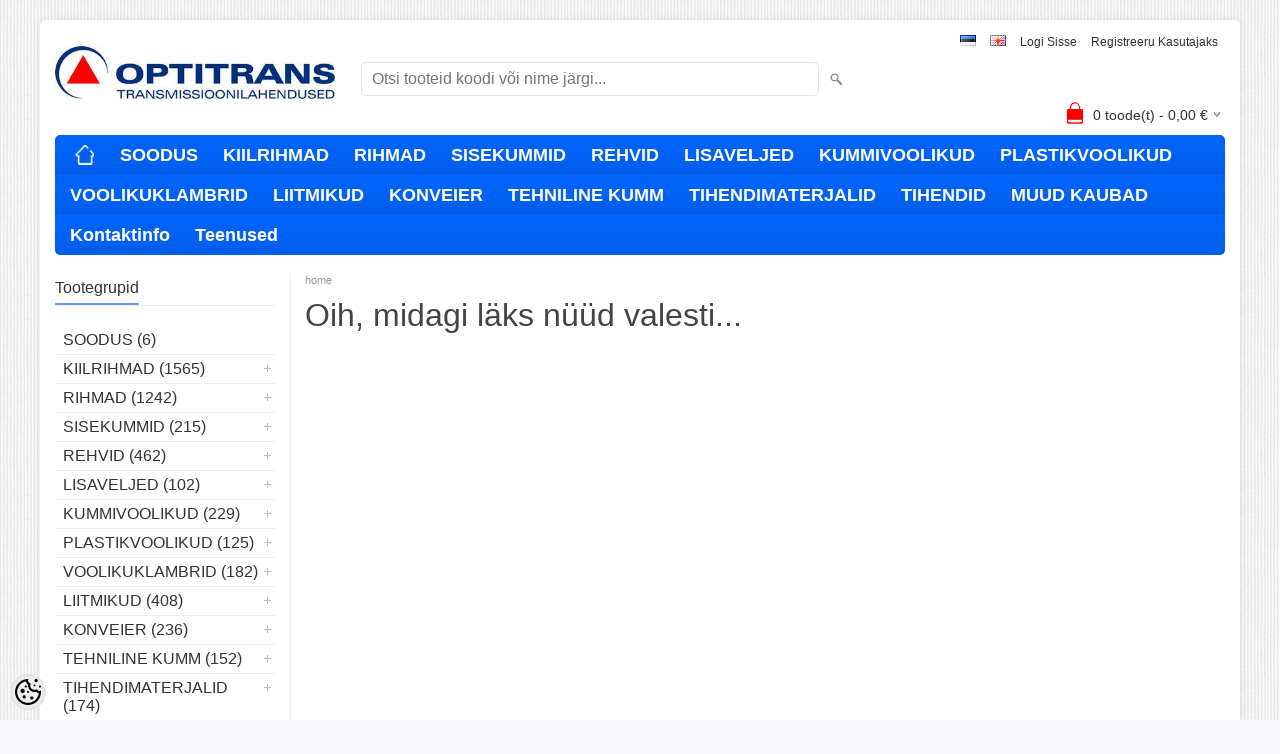

--- FILE ---
content_type: text/html; charset=UTF-8
request_url: https://tellimiskeskus.optitrans.ee/et/a/kiilrihm-a-590lw-13x560li-a22-rubena
body_size: 15385
content:
<!DOCTYPE html>
<html dir="ltr" lang="et">
<head>
<title>Optitrans tellimiskeskus</title>

<meta charset="UTF-8" />
<meta name="keywords" content="" />
<meta name="description" content="" />
<meta name="author" content="Optitrans tellimiskeskus" />
<meta name="generator" content="ShopRoller.com" />
<meta name="csrf-token" content="EsI1eDhvDWBEPHl4El6ldVWwhUTk7UveCcrFkijR" />

<meta property="og:type" content="website" />
<meta property="og:title" content="Optitrans tellimiskeskus" />
<meta property="og:image" content="https://tellimiskeskus.optitrans.ee/media/optitrans-tellimiskeskus/general/logo_450.jpg" />
<meta property="og:url" content="https://tellimiskeskus.optitrans.ee/et/a/kiilrihm-a-590lw-13x560li-a22-rubena" />
<meta property="og:site_name" content="Optitrans tellimiskeskus" />
<meta property="og:description" content="" />

<meta name="HandheldFriendly" content="True" />
<meta name="MobileOptimized" content="320" />
<meta name="viewport" content="width=device-width, initial-scale=1, minimum-scale=1, maximum-scale=1" />

<base href="https://tellimiskeskus.optitrans.ee/" />

<link href="https://tellimiskeskus.optitrans.ee/media/optitrans-tellimiskeskus/general/logo_crop.jpg" rel="icon" />

<link rel="stylesheet" href="https://tellimiskeskus.optitrans.ee/skin/bigshop/css/all-2922.css" type="text/css" media="screen" />

<script type="text/javascript" src="https://tellimiskeskus.optitrans.ee/skin/bigshop/js/all-2922.js"></script>


<style id="tk-theme-configurator-css" type="text/css">
body { background-image:url(https://ee5.shoproller.com/skin/base/backgrounds/10.png); }
body { background-color:#F8F8FA; }
#content { font-family:Arial,Helvetica,sans-serif; }
#content, .product-info .description, .product-info #wishlist-links a, .product-info .product-attributes-wrap { font-size:12px; }
#content { color:#333333; }
h1,h2,h3,h4,h5,h6,.box .box-heading span { font-family:Arial,Helvetica,sans-serif; }
h1,h2,h3,h4,h5,h6 { color:#444444; }
#menu,#menu > ul > li > div { background-color:#0066ff; }
#menu > ul > li > a,#menu > ul > li > div > ul > li > a { color:#ffffff; }
#menu > ul > li:hover > a { background-color:#6699ff; }
#menu > ul > li:hover > a,#menu > ul > li ul > li > a:hover { color:#ffffff; }
#menu > ul > li > a { font-size:18px; }
#menu > ul > li ul > li > a { font-size:16px; }
.box .box-heading span { color:#333333; }
.box .box-heading { font-size:16px; }
.box .box-heading { border-color:#EEEEEE; }
.box .box-heading span { border-color:#6699ff; }
.box-category > ul > li > a, .box-category > ul > li > ul > li a { color:#333333; }
.box-category a:hover { background-color:#F9F9F9; }
.box-category > ul > li > a, .box-content.filter label { font-size:16px; }
.box-category > ul > li > ul > li a { font-size:14px; }
a.button, input.button, button.button, .box-product > div .cart a.button, .box-product > div .cart input.button, .product-grid > div 
											.cart a.button, .product-grid > div .cart input.button, .product-list > div .cart a.button, 
											.product-list > div .cart input.button, .button.gray { background-color:#eee; }
a.button, input.button, button.button, .box-product > div .cart a.button, .box-product > div .cart input.button, .product-grid > div 
											.cart a.button, .product-grid > div .cart input.button, .product-list > div .cart a.button, 
											.product-list > div .cart input.button, .button.gray { color:#555; }
a.button:hover, input.button:hover, button.button:hover, .box-product > div .cart a.button:hover, .box-product > div .cart input.button:hover, 
											.product-grid > div .cart a.button:hover, .product-grid > div .cart input.button:hover, 
											.product-list > div .cart a.button:hover, .product-list > div .cart input.button:hover { background-color:#6699ff; }
a.button:hover, input.button:hover, button.button:hover, .box-product > div .cart a.button:hover, .box-product > div .cart input.button:hover, 
											.product-grid > div .cart a.button:hover, .product-grid > div .cart input.button:hover, 
											.product-list > div .cart a.button:hover, .product-list > div .cart input.button:hover { color:#ffffff; }
.button, input.button, button.button, .box-product > div .cart a.button, .box-product > div .cart input.button, .product-grid > div 
											.cart a.button, .product-grid > div .cart input.button, .product-list > div .cart a.button, 
											.product-list > div .cart input.button, .button.gray { font-size:12px; }
#button-cart { background-color:#6699ff; }
#button-cart { color:#ffffff; }
#button-cart:hover { background-color:#444444; }
#button-cart:hover { color:#ffffff; }
.product-list .price, .product-grid .price, .box-product .price-old, .box-product .price { color:#6699ff; }
.product-grid .price-new, .box-product .price-new, .product-list .price-new { color:#ff0000; }
.product-list .price-old, .product-grid .price-old, .box-product .price-old { color:#444444; }
.product-list .price, .product-grid .price, .product-list .price-old, .product-grid .price-old, .box-product .price-old, .box-product .price, .box-product .price-new   { font-size:14px; }
.product-info .price-tag { color:#ffffff; }
.product-info .price-old { color:#444444; }
.product-info .price-old { font-size:18px; }
.product-info .price-tag { background-color:#6699ff; }
.product-info .price { color:#444444; }
.pagination .links a { background-color:#ffffff; }
.pagination .links a { color:#a3a3a3; }
.pagination .links a { border-color:#eeeeee; }
.pagination .links a:hover { background-color:#ffffff; }
.pagination .links a:hover { color:#6699ff; }
.pagination .links a:hover { border-color:#cccccc; }
.pagination .links b { background-color:#6699ff; }
.pagination .links b { color:#ffffff; }
.pagination .links b { border-color:#6699ff; }
#header #cart .heading h4 { background-color:#ff0000; }
#header #cart .heading #cart-total, #header #welcome a, #language, #currency, #header .links { color:#333; }
#footer { background-color:#0066ff; }
#footer h3 { color:#ffffff; }
#footer .column a { color:#ffffff; }
#footer .column a:hover { color:#ffffff; }
#powered { color:#ffffff; }
#sr-cookie-policy { background-color:#bcbbbb; }
#sr-cookie-policy, #sr-cookie-policy a { color:#ffffff; }
#sr-cookie-policy button { background-color:; }
#sr-cookie-policy button { color:; }
#sr-cookie-policy button:hover { background-color:; }
#sr-cookie-policy button:hover { color:; }
#sr-cookie-policy button { font-size:px; }
</style>
<style id="tk-custom-css" type="text/css">
.qty.qty-second {
	    margin-right: 0;
}
#questions-links a {
	line-height: 2.4;
}

.box .box-heading span {
    padding: 0;

}

.box .box-heading {
	text-transform: inherit;	
}

.stock_heading_prpage {
    margin-bottom: 0;
    margin-top: 10px;
    font-size: 15px;
    font-weight: bold;
}

.wrapper_info_productpage{
	font-size:14px;
	color:#333;
	font-weight:bold;
}

span.leftdata_product {
    color: #969696;
}

.display-tax select{
    margin-left: 5px;
    margin-bottom: 10px;
    font-size: 12px;
    border: 1px solid #eee;
    padding: 10px 8px;	
}

.stores_stock {
    color: #868686;
    font-weight: normal;
    background: #eee;
    box-sizing: border-box;
    padding: 10px 15px;
    display: inline-block;
}
</style>

<script type="text/javascript">
if(!Roller) var Roller = {};
Roller.config = new Array();
Roller.config['base_url'] = 'https://tellimiskeskus.optitrans.ee/et/';
Roller.config['base_path'] = '/';
Roller.config['cart/addtocart/after_action'] = '1';
Roller.config['skin_url'] = 'https://tellimiskeskus.optitrans.ee/skin/bigshop/';
Roller.config['translate-fill_required_fields'] = 'Palun täida kõik kohustuslikud väljad';
Roller.t = {"form_error_fill_required_fields":"Palun t\u00e4ida k\u00f5ik kohustuslikud v\u00e4ljad","cart_error_no_items_selected":"Vali tooted!"}
$(document).ready(function() {
	$(function(){
		$(".incdecBtn").click(function(){
			var selected_id = $(this).attr('id');
			console.log(selected_id);
			if($(this).hasClass("plus")){
				var qty = $("#qty-"+selected_id).val();
				qty++;
				$("#qty-"+selected_id).val(qty);
			}else{
				var qty = $("#qty-"+selected_id).val();
				qty--;
				if(qty>0){
					$("#qty-"+selected_id).val(qty);
				}
			}
		});
	});
})

</script>


    <script>
        window.dataLayer = window.dataLayer || [];
        function gtag() { dataLayer.push(arguments); }
        gtag('consent', 'default', {
            'ad_user_data': 'denied',
            'ad_personalization': 'denied',
            'ad_storage': 'denied',
            'analytics_storage': 'denied',
            'wait_for_update': 500,
        });
    </script>

    <!-- Google Tag Manager -->
    <script
        type="text/javascript"
    >(function(w,d,s,l,i){w[l]=w[l]||[];w[l].push({'gtm.start':
                new Date().getTime(),event:'gtm.js'});var f=d.getElementsByTagName(s)[0],
            j=d.createElement(s),dl=l!='dataLayer'?'&l='+l:'';j.async=true;j.src=
            'https://www.googletagmanager.com/gtm.js?id='+i+dl;f.parentNode.insertBefore(j,f);
        })(window,document,'script','dataLayer','GTM-PK423C4');
    </script>
    <!-- End Google Tag Manager -->

    <script>
        /*
		 *   Called when consent changes. Assumes that consent object contains keys which
		 *   directly correspond to Google consent types.
		 */
        const googleUserConsentListener = function() {
            let consent = this.options;
            gtag('consent', 'update', {
                'ad_user_data': consent.marketing,
                'ad_personalization': consent.marketing,
                'ad_storage': consent.marketing,
                'analytics_storage': consent.analytics
            });
        };

        $('document').ready(function(){
            Roller.Events.on('onUserConsent', googleUserConsentListener);
        });
    </script>

    <!-- Google Tag Manager Events -->
	
    <!-- Global Site Tag (gtag.js) - Google Tag Manager Event listeners -->
	
</head>

<body class="browser-chrome browser-chrome-131.0.0.0 tk-language-et_EE page-template-page-2columns_left content-template-shared-article-view-content_not_found tk-product-page">

<div id="fb-root"></div>
<script type="text/plain" data-category="analytics" async defer crossorigin="anonymous" src="https://connect.facebook.net/et_EE/sdk.js#xfbml=1&version=v11.0&appId=386731248061277&autoLogAppEvents=1"></script>

<!-- Google Tag Manager (noscript) -->
<noscript><iframe src="https://www.googletagmanager.com/ns.html?id=GTM-PK423C4"
				  height="0" width="0" style="display:none;visibility:hidden"></iframe></noscript>
<!-- End Google Tag Manager (noscript) -->

<div class="main-wrapper">

	<div id="header">
		<div id="welcome" style="display: flex;">

		<form action="#" method="post">
<div id="languages">

				<a href="https://tellimiskeskus.optitrans.ee/et" title="Eesti">
				<img src="https://tellimiskeskus.optitrans.ee/skin/bigshop/image/flags/et.png" alt="Eesti">
			</a>
				<a href="https://tellimiskeskus.optitrans.ee/en" title="English">
				<img src="https://tellimiskeskus.optitrans.ee/skin/bigshop/image/flags/en.png" alt="English">
			</a>
	
</div>
</form>

		
				<a href="https://tellimiskeskus.optitrans.ee/et/login">Logi sisse</a>
	
				<a href="https://tellimiskeskus.optitrans.ee/et/account/register">Registreeru kasutajaks</a>        
	

</div>

<div id="header-content-block"></div>

<div id="logo"><a href="https://tellimiskeskus.optitrans.ee/et/home">
			<img src="https://tellimiskeskus.optitrans.ee/media/optitrans-tellimiskeskus/general/logo_450.jpg" alt="Optitrans tellimiskeskus" />
	</a></div>

<div id="search"><form id="searchForm" action="https://tellimiskeskus.optitrans.ee/et/search" method="get">
			<input type="hidden" name="page" value="1" />
	<input type="hidden" name="q" value="" />
</form>

<div class="button-search"></div>
<input type="text" id="filter_name" name="filter_name" value="" placeholder="Otsi tooteid koodi või nime järgi..." onClick="this.select();" onKeyDown="this.style.color = '#333';" class="search-autocomplete" />
</div>

		<div id="cart" class="">
		<div class="heading" onclick="window.location='https://tellimiskeskus.optitrans.ee/et/cart'">
			<h4><img width="32" height="32" alt="" src="https://tellimiskeskus.optitrans.ee/skin/bigshop/image/cart-bg.png"></h4>
			<a><span id="cart-total">
				<span id="cart_total_qty">0</span> toode(t) - 
				<span id="cart_total_sum">0,00</span> €
			</span></a>
		</div>
		<div class="content"></div>
	</div>
	</div>

		<div id="menu">
		
<span>Menüü</span>
<ul>
			<li class="home">
		<a href="https://tellimiskeskus.optitrans.ee/et/home"><span>home</span></a>
	</li>
	
		
		<li class="tk-category-436 tk-category-soodus" style="z-index:1100;">
			<a href="https://tellimiskeskus.optitrans.ee/et/c/soodus">SOODUS</a>
			
		</li>
	
		
	
		<li class="tk-category-13 tk-category-kiilrihmad-2" style="z-index:1099;">
			<a href="https://tellimiskeskus.optitrans.ee/et/c/kiilrihmad-2">KIILRIHMAD</a>
			
<div class="level level_1">
	<ul>

	
		<li class="tk-category-19 tk-category-5-y-6-8">
			<a href="https://tellimiskeskus.optitrans.ee/et/c/5-y-6-8">5, Y/6, 8</a>
			
		</li>

	
		<li class="tk-category-18 tk-category-z-10-zx-spz-xpz">
			<a href="https://tellimiskeskus.optitrans.ee/et/c/z-10-zx-spz-xpz">Z/10, ZX, SPZ, XPZ</a>
			
		</li>

	
		<li class="tk-category-14 tk-category-a-13-ax-spa-xpa">
			<a href="https://tellimiskeskus.optitrans.ee/et/c/a-13-ax-spa-xpa">A/13, AX, SPA, XPA</a>
			
		</li>

	
		<li class="tk-category-15 tk-category-b-17-bx-spb-xpb">
			<a href="https://tellimiskeskus.optitrans.ee/et/c/b-17-bx-spb-xpb">B/17, BX, SPB, XPB</a>
			
		</li>

	
		<li class="tk-category-20 tk-category-20-25">
			<a href="https://tellimiskeskus.optitrans.ee/et/c/20-25">20, 25</a>
			
		</li>

	
		<li class="tk-category-16 tk-category-c-22-cx-spc-xpc">
			<a href="https://tellimiskeskus.optitrans.ee/et/c/c-22-cx-spc-xpc">C/22, CX, SPC, XPC</a>
			
		</li>

	
		<li class="tk-category-17 tk-category-d-32">
			<a href="https://tellimiskeskus.optitrans.ee/et/c/d-32">D/32</a>
			
		</li>

	
		<li class="tk-category-22 tk-category-avx10-avx13">
			<a href="https://tellimiskeskus.optitrans.ee/et/c/avx10-avx13">AVX10, AVX13</a>
			
		</li>

	
	</ul>
</div>
		</li>
	
		
	
		<li class="tk-category-12 tk-category-rihmad-2" style="z-index:1098;">
			<a href="https://tellimiskeskus.optitrans.ee/et/c/rihmad-2">RIHMAD</a>
			
<div class="level level_1">
	<ul>

	
		<li class="tk-category-42 tk-category-hammasrihmad-1">
			<a href="https://tellimiskeskus.optitrans.ee/et/c/hammasrihmad-1">hammasrihmad</a>
			
<div class="level level_2">
	<ul>

	
		<li class="tk-category-43 tk-category-omega">
			<a href="https://tellimiskeskus.optitrans.ee/et/c/omega">OMEGA</a>
			
		</li>

	
		<li class="tk-category-44 tk-category-zr">
			<a href="https://tellimiskeskus.optitrans.ee/et/c/zr">ZR</a>
			
		</li>

	
		<li class="tk-category-45 tk-category-alpha">
			<a href="https://tellimiskeskus.optitrans.ee/et/c/alpha">ALPHA</a>
			
		</li>

	
		<li class="tk-category-46 tk-category-std">
			<a href="https://tellimiskeskus.optitrans.ee/et/c/std">STD</a>
			
		</li>

	
	</ul>
</div>
		</li>

	
		<li class="tk-category-39 tk-category-soonikrihmad-1">
			<a href="https://tellimiskeskus.optitrans.ee/et/c/soonikrihmad-1">soonikrihmad</a>
			
		</li>

	
		<li class="tk-category-35 tk-category-variaatoririhmad-vp">
			<a href="https://tellimiskeskus.optitrans.ee/et/c/variaatoririhmad-vp">variaatoririhmad VP</a>
			
		</li>

	
		<li class="tk-category-397 tk-category-variaatoririhmad">
			<a href="https://tellimiskeskus.optitrans.ee/et/c/variaatoririhmad">variaatoririhmad</a>
			
		</li>

	
		<li class="tk-category-398 tk-category-mitmikrihmad-4">
			<a href="https://tellimiskeskus.optitrans.ee/et/c/mitmikrihmad-4">mitmikrihmad</a>
			
		</li>

	
		<li class="tk-category-33 tk-category-kahepoolsed-kiilrihmad-1">
			<a href="https://tellimiskeskus.optitrans.ee/et/c/kahepoolsed-kiilrihmad-1">kahepoolsed kiilrihmad</a>
			
		</li>

	
		<li class="tk-category-399 tk-category-lamerihmad-2">
			<a href="https://tellimiskeskus.optitrans.ee/et/c/lamerihmad-2">lamerihmad</a>
			
		</li>

	
		<li class="tk-category-30 tk-category-muud-rihmad">
			<a href="https://tellimiskeskus.optitrans.ee/et/c/muud-rihmad">muud rihmad</a>
			
		</li>

	
	</ul>
</div>
		</li>
	
		
	
		<li class="tk-category-59 tk-category-sisekummid-4" style="z-index:1097;">
			<a href="https://tellimiskeskus.optitrans.ee/et/c/sisekummid-4">SISEKUMMID</a>
			
<div class="level level_1">
	<ul>

	
		<li class="tk-category-61 tk-category-sisekummid-3">
			<a href="https://tellimiskeskus.optitrans.ee/et/c/sisekummid-3">Sisekummid</a>
			
		</li>

	
		<li class="tk-category-60 tk-category-kraed-1">
			<a href="https://tellimiskeskus.optitrans.ee/et/c/kraed-1">Kraed</a>
			
		</li>

	
		<li class="tk-category-171 tk-category-remondimaterjalid-1">
			<a href="https://tellimiskeskus.optitrans.ee/et/c/remondimaterjalid-1">Remondimaterjalid</a>
			
		</li>

	
		<li class="tk-category-172 tk-category-velje-tasakaalud">
			<a href="https://tellimiskeskus.optitrans.ee/et/c/velje-tasakaalud">Velje tasakaalud</a>
			
		</li>

	
	</ul>
</div>
		</li>
	
		
	
		<li class="tk-category-47 tk-category-rehvid-2" style="z-index:1096;">
			<a href="https://tellimiskeskus.optitrans.ee/et/c/rehvid-2">REHVID</a>
			
<div class="level level_1">
	<ul>

	
		<li class="tk-category-49 tk-category-aiatehnika-1">
			<a href="https://tellimiskeskus.optitrans.ee/et/c/aiatehnika-1">Aiatehnika</a>
			
		</li>

	
		<li class="tk-category-51 tk-category-haagised-1">
			<a href="https://tellimiskeskus.optitrans.ee/et/c/haagised-1">Haagised</a>
			
		</li>

	
		<li class="tk-category-69 tk-category-pollumajandus">
			<a href="https://tellimiskeskus.optitrans.ee/et/c/pollumajandus">Põllumajandus</a>
			
		</li>

	
		<li class="tk-category-58 tk-category-industriaal">
			<a href="https://tellimiskeskus.optitrans.ee/et/c/industriaal">Industriaal</a>
			
		</li>

	
	</ul>
</div>
		</li>
	
		
	
		<li class="tk-category-70 tk-category-lisaveljed-3" style="z-index:1095;">
			<a href="https://tellimiskeskus.optitrans.ee/et/c/lisaveljed-3">LISAVELJED</a>
			
<div class="level level_1">
	<ul>

	
		<li class="tk-category-74 tk-category-lisavelje-komplektid">
			<a href="https://tellimiskeskus.optitrans.ee/et/c/lisavelje-komplektid">Lisavelje komplektid</a>
			
		</li>

	
		<li class="tk-category-73 tk-category-lisavelje-kinnitused-1">
			<a href="https://tellimiskeskus.optitrans.ee/et/c/lisavelje-kinnitused-1">Lisavelje kinnitused</a>
			
		</li>

	
		<li class="tk-category-72 tk-category-lisaveljed-1">
			<a href="https://tellimiskeskus.optitrans.ee/et/c/lisaveljed-1">Lisaveljed</a>
			
		</li>

	
	</ul>
</div>
		</li>
	
		
	
		<li class="tk-category-97 tk-category-kummivoolikud-1" style="z-index:1094;">
			<a href="https://tellimiskeskus.optitrans.ee/et/c/kummivoolikud-1">KUMMIVOOLIKUD</a>
			
<div class="level level_1">
	<ul>

	
		<li class="tk-category-98 tk-category-auruvoolikud-1">
			<a href="https://tellimiskeskus.optitrans.ee/et/c/auruvoolikud-1">Auruvoolikud</a>
			
		</li>

	
		<li class="tk-category-99 tk-category-oli-ja-kutusevoolikud-1">
			<a href="https://tellimiskeskus.optitrans.ee/et/c/oli-ja-kutusevoolikud-1">Õli- ja kütusevoolikud</a>
			
		</li>

	
		<li class="tk-category-107 tk-category-ohu-ja-veevoolikud-2">
			<a href="https://tellimiskeskus.optitrans.ee/et/c/ohu-ja-veevoolikud-2">Õhu- ja veevoolikud</a>
			
		</li>

	
		<li class="tk-category-102 tk-category-gaasivoolikud-1">
			<a href="https://tellimiskeskus.optitrans.ee/et/c/gaasivoolikud-1">Gaasivoolikud</a>
			
		</li>

	
		<li class="tk-category-103 tk-category-jahutusvoolikud-1">
			<a href="https://tellimiskeskus.optitrans.ee/et/c/jahutusvoolikud-1">Jahutusvoolikud</a>
			
		</li>

	
		<li class="tk-category-104 tk-category-jahutuslodvikud-1">
			<a href="https://tellimiskeskus.optitrans.ee/et/c/jahutuslodvikud-1">Jahutuslõdvikud</a>
			
		</li>

	
		<li class="tk-category-106 tk-category-imivoolikud-2">
			<a href="https://tellimiskeskus.optitrans.ee/et/c/imivoolikud-2">Imivoolikud</a>
			
		</li>

	
		<li class="tk-category-105 tk-category-abrasiivvoolikud-1">
			<a href="https://tellimiskeskus.optitrans.ee/et/c/abrasiivvoolikud-1">Abrasiivvoolikud</a>
			
		</li>

	
	</ul>
</div>
		</li>
	
		
	
		<li class="tk-category-109 tk-category-plastikvoolikud" style="z-index:1093;">
			<a href="https://tellimiskeskus.optitrans.ee/et/c/plastikvoolikud">PLASTIKVOOLIKUD</a>
			
<div class="level level_1">
	<ul>

	
		<li class="tk-category-111 tk-category-pvc-spiraalvoolikud">
			<a href="https://tellimiskeskus.optitrans.ee/et/c/pvc-spiraalvoolikud">PVC spiraalvoolikud</a>
			
		</li>

	
		<li class="tk-category-112 tk-category-pu-spiraalvoolikud">
			<a href="https://tellimiskeskus.optitrans.ee/et/c/pu-spiraalvoolikud">PU spiraalvoolikud</a>
			
		</li>

	
		<li class="tk-category-110 tk-category-kutusevoolikud-1">
			<a href="https://tellimiskeskus.optitrans.ee/et/c/kutusevoolikud-1">Kütusevoolikud</a>
			
		</li>

	
		<li class="tk-category-113 tk-category-ohu-ja-veevoolikud-3">
			<a href="https://tellimiskeskus.optitrans.ee/et/c/ohu-ja-veevoolikud-3">Õhu- ja veevoolikud</a>
			
		</li>

	
	</ul>
</div>
		</li>
	
		
	
		<li class="tk-category-76 tk-category-voolikuklambrid-1" style="z-index:1092;">
			<a href="https://tellimiskeskus.optitrans.ee/et/c/voolikuklambrid-1">VOOLIKUKLAMBRID</a>
			
<div class="level level_1">
	<ul>

	
		<li class="tk-category-77 tk-category-gbs-klambrid">
			<a href="https://tellimiskeskus.optitrans.ee/et/c/gbs-klambrid">GBS klambrid</a>
			
		</li>

	
		<li class="tk-category-79 tk-category-kruviklambrid">
			<a href="https://tellimiskeskus.optitrans.ee/et/c/kruviklambrid">Kruviklambrid</a>
			
		</li>

	
		<li class="tk-category-81 tk-category-mini-klambrid">
			<a href="https://tellimiskeskus.optitrans.ee/et/c/mini-klambrid">MINI klambrid</a>
			
		</li>

	
		<li class="tk-category-86 tk-category-pressitavad-klambrid">
			<a href="https://tellimiskeskus.optitrans.ee/et/c/pressitavad-klambrid">Pressitavad klambrid</a>
			
		</li>

	
		<li class="tk-category-85 tk-category-muud-klambrid-1">
			<a href="https://tellimiskeskus.optitrans.ee/et/c/muud-klambrid-1">Muud klambrid</a>
			
		</li>

	
		<li class="tk-category-87 tk-category-torukinnitusklambrid">
			<a href="https://tellimiskeskus.optitrans.ee/et/c/torukinnitusklambrid">Torukinnitusklambrid</a>
			
		</li>

	
	</ul>
</div>
		</li>
	
		
	
		<li class="tk-category-88 tk-category-liitmikud-1" style="z-index:1091;">
			<a href="https://tellimiskeskus.optitrans.ee/et/c/liitmikud-1">LIITMIKUD</a>
			
<div class="level level_1">
	<ul>

	
		<li class="tk-category-91 tk-category-camandgroove-liitmikud-1">
			<a href="https://tellimiskeskus.optitrans.ee/et/c/camandgroove-liitmikud-1">CAM&amp;GROOVE liitmikud</a>
			
		</li>

	
		<li class="tk-category-93 tk-category-gk-liitmikud-1">
			<a href="https://tellimiskeskus.optitrans.ee/et/c/gk-liitmikud-1">GK liitmikud</a>
			
		</li>

	
		<li class="tk-category-96 tk-category-tw-liitmikud-1">
			<a href="https://tellimiskeskus.optitrans.ee/et/c/tw-liitmikud-1">TW liitmikud</a>
			
		</li>

	
		<li class="tk-category-90 tk-category-camandgroove-uleminekud-1">
			<a href="https://tellimiskeskus.optitrans.ee/et/c/camandgroove-uleminekud-1">CAM&amp;GROOVE üleminekud</a>
			
		</li>

	
		<li class="tk-category-92 tk-category-voolikuotsad-1">
			<a href="https://tellimiskeskus.optitrans.ee/et/c/voolikuotsad-1">Voolikuotsad</a>
			
		</li>

	
		<li class="tk-category-89 tk-category-uleminekud">
			<a href="https://tellimiskeskus.optitrans.ee/et/c/uleminekud">Üleminekud</a>
			
		</li>

	
	</ul>
</div>
		</li>
	
		
	
		<li class="tk-category-119 tk-category-konveier" style="z-index:1090;">
			<a href="https://tellimiskeskus.optitrans.ee/et/c/konveier">KONVEIER</a>
			
<div class="level level_1">
	<ul>

	
		<li class="tk-category-122 tk-category-kummilindid">
			<a href="https://tellimiskeskus.optitrans.ee/et/c/kummilindid">Kummilindid</a>
			
		</li>

	
		<li class="tk-category-131 tk-category-kulumiskindel-kumm">
			<a href="https://tellimiskeskus.optitrans.ee/et/c/kulumiskindel-kumm">Kulumiskindel kumm</a>
			
		</li>

	
		<li class="tk-category-125 tk-category-halumasina-lindid">
			<a href="https://tellimiskeskus.optitrans.ee/et/c/halumasina-lindid">Halumasina lindid</a>
			
		</li>

	
		<li class="tk-category-128 tk-category-lindi-uhendused-liimid">
			<a href="https://tellimiskeskus.optitrans.ee/et/c/lindi-uhendused-liimid">Lindi ühendused, liimid</a>
			
		</li>

	
		<li class="tk-category-132 tk-category-elevaatoritarvikud-1">
			<a href="https://tellimiskeskus.optitrans.ee/et/c/elevaatoritarvikud-1">Elevaatoritarvikud</a>
			
		</li>

	
	</ul>
</div>
		</li>
	
		
	
		<li class="tk-category-137 tk-category-tehniline-kumm-1" style="z-index:1089;">
			<a href="https://tellimiskeskus.optitrans.ee/et/c/tehniline-kumm-1">TEHNILINE KUMM</a>
			
<div class="level level_1">
	<ul>

	
		<li class="tk-category-439 tk-category-lehtkumm-2">
			<a href="https://tellimiskeskus.optitrans.ee/et/c/lehtkumm-2">Lehtkumm</a>
			
		</li>

	
		<li class="tk-category-426 tk-category-porandakate-1">
			<a href="https://tellimiskeskus.optitrans.ee/et/c/porandakate-1">Põrandakate</a>
			
		</li>

	
		<li class="tk-category-144 tk-category-sahakumm-1">
			<a href="https://tellimiskeskus.optitrans.ee/et/c/sahakumm-1">Sahakumm</a>
			
		</li>

	
		<li class="tk-category-142 tk-category-poorne-kumm-1">
			<a href="https://tellimiskeskus.optitrans.ee/et/c/poorne-kumm-1">Poorne kumm</a>
			
		</li>

	
		<li class="tk-category-139 tk-category-kumminoor-2">
			<a href="https://tellimiskeskus.optitrans.ee/et/c/kumminoor-2">Kumminöör</a>
			
		</li>

	
	</ul>
</div>
		</li>
	
		
	
		<li class="tk-category-163 tk-category-tihendimaterjalid" style="z-index:1088;">
			<a href="https://tellimiskeskus.optitrans.ee/et/c/tihendimaterjalid">TIHENDIMATERJALID</a>
			
<div class="level level_1">
	<ul>

	
		<li class="tk-category-164 tk-category-paroniit">
			<a href="https://tellimiskeskus.optitrans.ee/et/c/paroniit">Paroniit</a>
			
		</li>

	
		<li class="tk-category-428 tk-category-grafiitlehed-teibid-tekstiil">
			<a href="https://tellimiskeskus.optitrans.ee/et/c/grafiitlehed-teibid-tekstiil">Grafiitlehed, teibid, tekstiil</a>
			
		</li>

	
		<li class="tk-category-438 tk-category-tehnilised-plastid">
			<a href="https://tellimiskeskus.optitrans.ee/et/c/tehnilised-plastid">Tehnilised plastid</a>
			
		</li>

	
		<li class="tk-category-166 tk-category-ahjutihendid-1">
			<a href="https://tellimiskeskus.optitrans.ee/et/c/ahjutihendid-1">Ahjutihendid</a>
			
		</li>

	
		<li class="tk-category-167 tk-category-topendid-1">
			<a href="https://tellimiskeskus.optitrans.ee/et/c/topendid-1">Topendid</a>
			
		</li>

	
		<li class="tk-category-169 tk-category-aarikutihendid-1">
			<a href="https://tellimiskeskus.optitrans.ee/et/c/aarikutihendid-1">Äärikutihendid</a>
			
		</li>

	
	</ul>
</div>
		</li>
	
		
	
		<li class="tk-category-429 tk-category-tihendid-2" style="z-index:1087;">
			<a href="https://tellimiskeskus.optitrans.ee/et/c/tihendid-2">TIHENDID</a>
			
<div class="level level_1">
	<ul>

	
		<li class="tk-category-150 tk-category-o-rongad-3">
			<a href="https://tellimiskeskus.optitrans.ee/et/c/o-rongad-3">O-rõngad</a>
			
		</li>

	
		<li class="tk-category-148 tk-category-o-rongad-90sh">
			<a href="https://tellimiskeskus.optitrans.ee/et/c/o-rongad-90sh">O-rõngad 90Sh</a>
			
		</li>

	
		<li class="tk-category-157 tk-category-sk-tihendid-3">
			<a href="https://tellimiskeskus.optitrans.ee/et/c/sk-tihendid-3">SK tihendid</a>
			
		</li>

	
		<li class="tk-category-162 tk-category-hudraulika-tihendid">
			<a href="https://tellimiskeskus.optitrans.ee/et/c/hudraulika-tihendid">Hüdraulika tihendid</a>
			
		</li>

	
	</ul>
</div>
		</li>
	
		
	
		<li class="tk-category-146 tk-category-muud-kaubad" style="z-index:1086;">
			<a href="https://tellimiskeskus.optitrans.ee/et/c/muud-kaubad">MUUD KAUBAD</a>
			
<div class="level level_1">
	<ul>

	
		<li class="tk-category-198 tk-category-rullpuksketid-1">
			<a href="https://tellimiskeskus.optitrans.ee/et/c/rullpuksketid-1">Rullpuksketid</a>
			
		</li>

	
		<li class="tk-category-216 tk-category-permabond-liimid">
			<a href="https://tellimiskeskus.optitrans.ee/et/c/permabond-liimid">Permabond liimid</a>
			
		</li>

	
		<li class="tk-category-179 tk-category-rihmarattad-1">
			<a href="https://tellimiskeskus.optitrans.ee/et/c/rihmarattad-1">Rihmarattad</a>
			
		</li>

	
		<li class="tk-category-207 tk-category-laagrid-1">
			<a href="https://tellimiskeskus.optitrans.ee/et/c/laagrid-1">Laagrid</a>
			
<div class="level level_2">
	<ul>

	
		<li class="tk-category-208 tk-category-muud-laagrid">
			<a href="https://tellimiskeskus.optitrans.ee/et/c/muud-laagrid">Muud laagrid</a>
			
		</li>

	
		<li class="tk-category-210 tk-category-6xx-kuullaagrid">
			<a href="https://tellimiskeskus.optitrans.ee/et/c/6xx-kuullaagrid">6xx kuullaagrid</a>
			
		</li>

	
		<li class="tk-category-211 tk-category-60xx-kuullaagrid">
			<a href="https://tellimiskeskus.optitrans.ee/et/c/60xx-kuullaagrid">60xx kuullaagrid</a>
			
		</li>

	
		<li class="tk-category-212 tk-category-62xx-kuullaagrid">
			<a href="https://tellimiskeskus.optitrans.ee/et/c/62xx-kuullaagrid">62xx kuullaagrid</a>
			
		</li>

	
		<li class="tk-category-213 tk-category-63xx-kuullaagrid">
			<a href="https://tellimiskeskus.optitrans.ee/et/c/63xx-kuullaagrid">63xx kuullaagrid</a>
			
		</li>

	
		<li class="tk-category-432 tk-category-64xx-kuullaagrid">
			<a href="https://tellimiskeskus.optitrans.ee/et/c/64xx-kuullaagrid">64xx kuullaagrid</a>
			
		</li>

	
		<li class="tk-category-215 tk-category-62xxx-kuullaagrid">
			<a href="https://tellimiskeskus.optitrans.ee/et/c/62xxx-kuullaagrid">62xxx kuullaagrid</a>
			
		</li>

	
	</ul>
</div>
		</li>

	
		<li class="tk-category-177 tk-category-siduri-elemendid">
			<a href="https://tellimiskeskus.optitrans.ee/et/c/siduri-elemendid">Siduri elemendid</a>
			
		</li>

	
		<li class="tk-category-181 tk-category-tooriistad">
			<a href="https://tellimiskeskus.optitrans.ee/et/c/tooriistad">Tööriistad</a>
			
		</li>

	
		<li class="tk-category-192 tk-category-jaekaubad">
			<a href="https://tellimiskeskus.optitrans.ee/et/c/jaekaubad">Jaekaubad</a>
			
		</li>

	
		<li class="tk-category-203 tk-category-suruohutarvikud">
			<a href="https://tellimiskeskus.optitrans.ee/et/c/suruohutarvikud">Suruõhutarvikud</a>
			
		</li>

	
		<li class="tk-category-218 tk-category-kinnitusvahendid">
			<a href="https://tellimiskeskus.optitrans.ee/et/c/kinnitusvahendid">Kinnitusvahendid</a>
			
<div class="level level_2">
	<ul>

	
		<li class="tk-category-202 tk-category-kiilud-1">
			<a href="https://tellimiskeskus.optitrans.ee/et/c/kiilud-1">Kiilud</a>
			
		</li>

	
		<li class="tk-category-221 tk-category-poldid-mutrid-seibid">
			<a href="https://tellimiskeskus.optitrans.ee/et/c/poldid-mutrid-seibid">Poldid, mutrid, seibid</a>
			
		</li>

	
		<li class="tk-category-223 tk-category-muud-kaubad-1">
			<a href="https://tellimiskeskus.optitrans.ee/et/c/muud-kaubad-1">Muud kaubad</a>
			
		</li>

	
		<li class="tk-category-224 tk-category-stopperrongad">
			<a href="https://tellimiskeskus.optitrans.ee/et/c/stopperrongad">Stopperrõngad</a>
			
		</li>

	
		<li class="tk-category-206 tk-category-vedrud">
			<a href="https://tellimiskeskus.optitrans.ee/et/c/vedrud">Vedrud</a>
			
		</li>

	
	</ul>
</div>
		</li>

	
		<li class="tk-category-234 tk-category-hudraulika-kaubad">
			<a href="https://tellimiskeskus.optitrans.ee/et/c/hudraulika-kaubad">Hüdraulika kaubad</a>
			
		</li>

	
	</ul>
</div>
		</li>
	
		
	
		<li class="tk-category-434 tk-category-kontaktinfo" style="z-index:1085;">
			<a href="https://tellimiskeskus.optitrans.ee/et/p/kontakt">Kontaktinfo</a>
			
		</li>
	
		
	
		<li class="tk-category-435 tk-category-teenused-1" style="z-index:1084;">
			<a href="https://tellimiskeskus.optitrans.ee/et/p/TEENUSED/">Teenused</a>
			
		</li>
	
		
	</ul>
	</div>
	<div id="container">

				<div id="notification">
					</div>

				<div id="column-left">

						
<div class="box category">
	<div class="box-heading"><span>Tootegrupid</span></div>
	<div class="box-content box-category">
		<ul id="custom_accordion">

						
		
		
		<li class="level_0 tk-category-436">
			<a class="nochild " href="https://tellimiskeskus.optitrans.ee/et/c/soodus">SOODUS (6)</a>
		</li>

			
		
		<li class="level_0 tk-category-13">
			<a class="cuuchild " href="https://tellimiskeskus.optitrans.ee/et/c/kiilrihmad-2">KIILRIHMAD (1565)</a> <span class="down"></span>
			<ul>
												
		
		
		<li class="level_1 tk-category-19">
			<a class="nochild " href="https://tellimiskeskus.optitrans.ee/et/c/5-y-6-8">5, Y/6, 8 (25)</a>
		</li>

			
		
		<li class="level_1 tk-category-18">
			<a class="nochild " href="https://tellimiskeskus.optitrans.ee/et/c/z-10-zx-spz-xpz">Z/10, ZX, SPZ, XPZ (234)</a>
		</li>

			
		
		<li class="level_1 tk-category-14">
			<a class="nochild " href="https://tellimiskeskus.optitrans.ee/et/c/a-13-ax-spa-xpa">A/13, AX, SPA, XPA (488)</a>
		</li>

			
		
		<li class="level_1 tk-category-15">
			<a class="nochild " href="https://tellimiskeskus.optitrans.ee/et/c/b-17-bx-spb-xpb">B/17, BX, SPB, XPB (414)</a>
		</li>

			
		
		<li class="level_1 tk-category-20">
			<a class="nochild " href="https://tellimiskeskus.optitrans.ee/et/c/20-25">20, 25 (11)</a>
		</li>

			
		
		<li class="level_1 tk-category-16">
			<a class="nochild " href="https://tellimiskeskus.optitrans.ee/et/c/c-22-cx-spc-xpc">C/22, CX, SPC, XPC (210)</a>
		</li>

			
		
		<li class="level_1 tk-category-17">
			<a class="nochild " href="https://tellimiskeskus.optitrans.ee/et/c/d-32">D/32 (81)</a>
		</li>

			
		
		<li class="level_1 tk-category-22">
			<a class="nochild " href="https://tellimiskeskus.optitrans.ee/et/c/avx10-avx13">AVX10, AVX13 (102)</a>
		</li>

				</ul>
		</li>

				
		
		<li class="level_0 tk-category-12">
			<a class="cuuchild " href="https://tellimiskeskus.optitrans.ee/et/c/rihmad-2">RIHMAD (1242)</a> <span class="down"></span>
			<ul>
												
		
		
		<li class="level_1 tk-category-42">
			<a class="cuuchild " href="https://tellimiskeskus.optitrans.ee/et/c/hammasrihmad-1">hammasrihmad (597)</a> <span class="down"></span>
			<ul>
												
		
		
		<li class="level_2 tk-category-43">
			<a class="nochild " href="https://tellimiskeskus.optitrans.ee/et/c/omega">OMEGA (303)</a>
		</li>

			
		
		<li class="level_2 tk-category-44">
			<a class="nochild " href="https://tellimiskeskus.optitrans.ee/et/c/zr">ZR (143)</a>
		</li>

			
		
		<li class="level_2 tk-category-45">
			<a class="nochild " href="https://tellimiskeskus.optitrans.ee/et/c/alpha">ALPHA (138)</a>
		</li>

			
		
		<li class="level_2 tk-category-46">
			<a class="nochild " href="https://tellimiskeskus.optitrans.ee/et/c/std">STD (13)</a>
		</li>

				</ul>
		</li>

				
		
		<li class="level_1 tk-category-39">
			<a class="nochild " href="https://tellimiskeskus.optitrans.ee/et/c/soonikrihmad-1">soonikrihmad (80)</a>
		</li>

			
		
		<li class="level_1 tk-category-35">
			<a class="nochild " href="https://tellimiskeskus.optitrans.ee/et/c/variaatoririhmad-vp">variaatoririhmad VP (79)</a>
		</li>

			
		
		<li class="level_1 tk-category-397">
			<a class="nochild " href="https://tellimiskeskus.optitrans.ee/et/c/variaatoririhmad">variaatoririhmad (160)</a>
		</li>

			
		
		<li class="level_1 tk-category-398">
			<a class="nochild " href="https://tellimiskeskus.optitrans.ee/et/c/mitmikrihmad-4">mitmikrihmad (172)</a>
		</li>

			
		
		<li class="level_1 tk-category-33">
			<a class="nochild " href="https://tellimiskeskus.optitrans.ee/et/c/kahepoolsed-kiilrihmad-1">kahepoolsed kiilrihmad (61)</a>
		</li>

			
		
		<li class="level_1 tk-category-399">
			<a class="nochild " href="https://tellimiskeskus.optitrans.ee/et/c/lamerihmad-2">lamerihmad (47)</a>
		</li>

			
		
		<li class="level_1 tk-category-30">
			<a class="nochild " href="https://tellimiskeskus.optitrans.ee/et/c/muud-rihmad">muud rihmad (46)</a>
		</li>

				</ul>
		</li>

				
		
		<li class="level_0 tk-category-59">
			<a class="cuuchild " href="https://tellimiskeskus.optitrans.ee/et/c/sisekummid-4">SISEKUMMID (215)</a> <span class="down"></span>
			<ul>
												
		
		
		<li class="level_1 tk-category-61">
			<a class="nochild " href="https://tellimiskeskus.optitrans.ee/et/c/sisekummid-3">Sisekummid (134)</a>
		</li>

			
		
		<li class="level_1 tk-category-60">
			<a class="nochild " href="https://tellimiskeskus.optitrans.ee/et/c/kraed-1">Kraed (16)</a>
		</li>

			
		
		<li class="level_1 tk-category-171">
			<a class="nochild " href="https://tellimiskeskus.optitrans.ee/et/c/remondimaterjalid-1">Remondimaterjalid (64)</a>
		</li>

			
		
		<li class="level_1 tk-category-172">
			<a class="nochild " href="https://tellimiskeskus.optitrans.ee/et/c/velje-tasakaalud">Velje tasakaalud (1)</a>
		</li>

				</ul>
		</li>

				
		
		<li class="level_0 tk-category-47">
			<a class="cuuchild " href="https://tellimiskeskus.optitrans.ee/et/c/rehvid-2">REHVID (462)</a> <span class="down"></span>
			<ul>
												
		
		
		<li class="level_1 tk-category-49">
			<a class="nochild " href="https://tellimiskeskus.optitrans.ee/et/c/aiatehnika-1">Aiatehnika (31)</a>
		</li>

			
		
		<li class="level_1 tk-category-51">
			<a class="nochild " href="https://tellimiskeskus.optitrans.ee/et/c/haagised-1">Haagised (27)</a>
		</li>

			
		
		<li class="level_1 tk-category-69">
			<a class="nochild " href="https://tellimiskeskus.optitrans.ee/et/c/pollumajandus">Põllumajandus (339)</a>
		</li>

			
		
		<li class="level_1 tk-category-58">
			<a class="nochild " href="https://tellimiskeskus.optitrans.ee/et/c/industriaal">Industriaal (65)</a>
		</li>

				</ul>
		</li>

				
		
		<li class="level_0 tk-category-70">
			<a class="cuuchild " href="https://tellimiskeskus.optitrans.ee/et/c/lisaveljed-3">LISAVELJED (102)</a> <span class="down"></span>
			<ul>
												
		
		
		<li class="level_1 tk-category-74">
			<a class="nochild " href="https://tellimiskeskus.optitrans.ee/et/c/lisavelje-komplektid">Lisavelje komplektid (31)</a>
		</li>

			
		
		<li class="level_1 tk-category-73">
			<a class="nochild " href="https://tellimiskeskus.optitrans.ee/et/c/lisavelje-kinnitused-1">Lisavelje kinnitused (15)</a>
		</li>

			
		
		<li class="level_1 tk-category-72">
			<a class="nochild " href="https://tellimiskeskus.optitrans.ee/et/c/lisaveljed-1">Lisaveljed (56)</a>
		</li>

				</ul>
		</li>

				
		
		<li class="level_0 tk-category-97">
			<a class="cuuchild " href="https://tellimiskeskus.optitrans.ee/et/c/kummivoolikud-1">KUMMIVOOLIKUD (229)</a> <span class="down"></span>
			<ul>
												
		
		
		<li class="level_1 tk-category-98">
			<a class="nochild " href="https://tellimiskeskus.optitrans.ee/et/c/auruvoolikud-1">Auruvoolikud (10)</a>
		</li>

			
		
		<li class="level_1 tk-category-99">
			<a class="nochild " href="https://tellimiskeskus.optitrans.ee/et/c/oli-ja-kutusevoolikud-1">Õli- ja kütusevoolikud (40)</a>
		</li>

			
		
		<li class="level_1 tk-category-107">
			<a class="nochild " href="https://tellimiskeskus.optitrans.ee/et/c/ohu-ja-veevoolikud-2">Õhu- ja veevoolikud (20)</a>
		</li>

			
		
		<li class="level_1 tk-category-102">
			<a class="nochild " href="https://tellimiskeskus.optitrans.ee/et/c/gaasivoolikud-1">Gaasivoolikud (20)</a>
		</li>

			
		
		<li class="level_1 tk-category-103">
			<a class="nochild " href="https://tellimiskeskus.optitrans.ee/et/c/jahutusvoolikud-1">Jahutusvoolikud (37)</a>
		</li>

			
		
		<li class="level_1 tk-category-104">
			<a class="nochild " href="https://tellimiskeskus.optitrans.ee/et/c/jahutuslodvikud-1">Jahutuslõdvikud (95)</a>
		</li>

			
		
		<li class="level_1 tk-category-106">
			<a class="nochild " href="https://tellimiskeskus.optitrans.ee/et/c/imivoolikud-2">Imivoolikud (7)</a>
		</li>

			
		
		<li class="level_1 tk-category-105">
			<a class="nochild " href="https://tellimiskeskus.optitrans.ee/et/c/abrasiivvoolikud-1">Abrasiivvoolikud (0)</a>
		</li>

				</ul>
		</li>

				
		
		<li class="level_0 tk-category-109">
			<a class="cuuchild " href="https://tellimiskeskus.optitrans.ee/et/c/plastikvoolikud">PLASTIKVOOLIKUD (125)</a> <span class="down"></span>
			<ul>
												
		
		
		<li class="level_1 tk-category-111">
			<a class="nochild " href="https://tellimiskeskus.optitrans.ee/et/c/pvc-spiraalvoolikud">PVC spiraalvoolikud (53)</a>
		</li>

			
		
		<li class="level_1 tk-category-112">
			<a class="nochild " href="https://tellimiskeskus.optitrans.ee/et/c/pu-spiraalvoolikud">PU spiraalvoolikud (56)</a>
		</li>

			
		
		<li class="level_1 tk-category-110">
			<a class="nochild " href="https://tellimiskeskus.optitrans.ee/et/c/kutusevoolikud-1">Kütusevoolikud (11)</a>
		</li>

			
		
		<li class="level_1 tk-category-113">
			<a class="nochild " href="https://tellimiskeskus.optitrans.ee/et/c/ohu-ja-veevoolikud-3">Õhu- ja veevoolikud (5)</a>
		</li>

				</ul>
		</li>

				
		
		<li class="level_0 tk-category-76">
			<a class="cuuchild " href="https://tellimiskeskus.optitrans.ee/et/c/voolikuklambrid-1">VOOLIKUKLAMBRID (182)</a> <span class="down"></span>
			<ul>
												
		
		
		<li class="level_1 tk-category-77">
			<a class="nochild " href="https://tellimiskeskus.optitrans.ee/et/c/gbs-klambrid">GBS klambrid (42)</a>
		</li>

			
		
		<li class="level_1 tk-category-79">
			<a class="nochild " href="https://tellimiskeskus.optitrans.ee/et/c/kruviklambrid">Kruviklambrid (85)</a>
		</li>

			
		
		<li class="level_1 tk-category-81">
			<a class="nochild " href="https://tellimiskeskus.optitrans.ee/et/c/mini-klambrid">MINI klambrid (11)</a>
		</li>

			
		
		<li class="level_1 tk-category-86">
			<a class="nochild " href="https://tellimiskeskus.optitrans.ee/et/c/pressitavad-klambrid">Pressitavad klambrid (8)</a>
		</li>

			
		
		<li class="level_1 tk-category-85">
			<a class="nochild " href="https://tellimiskeskus.optitrans.ee/et/c/muud-klambrid-1">Muud klambrid (20)</a>
		</li>

			
		
		<li class="level_1 tk-category-87">
			<a class="nochild " href="https://tellimiskeskus.optitrans.ee/et/c/torukinnitusklambrid">Torukinnitusklambrid (16)</a>
		</li>

				</ul>
		</li>

				
		
		<li class="level_0 tk-category-88">
			<a class="cuuchild " href="https://tellimiskeskus.optitrans.ee/et/c/liitmikud-1">LIITMIKUD (408)</a> <span class="down"></span>
			<ul>
												
		
		
		<li class="level_1 tk-category-91">
			<a class="nochild " href="https://tellimiskeskus.optitrans.ee/et/c/camandgroove-liitmikud-1">CAM&amp;GROOVE liitmikud (248)</a>
		</li>

			
		
		<li class="level_1 tk-category-93">
			<a class="nochild " href="https://tellimiskeskus.optitrans.ee/et/c/gk-liitmikud-1">GK liitmikud (20)</a>
		</li>

			
		
		<li class="level_1 tk-category-96">
			<a class="nochild " href="https://tellimiskeskus.optitrans.ee/et/c/tw-liitmikud-1">TW liitmikud (19)</a>
		</li>

			
		
		<li class="level_1 tk-category-90">
			<a class="nochild " href="https://tellimiskeskus.optitrans.ee/et/c/camandgroove-uleminekud-1">CAM&amp;GROOVE üleminekud (17)</a>
		</li>

			
		
		<li class="level_1 tk-category-92">
			<a class="nochild " href="https://tellimiskeskus.optitrans.ee/et/c/voolikuotsad-1">Voolikuotsad (59)</a>
		</li>

			
		
		<li class="level_1 tk-category-89">
			<a class="nochild " href="https://tellimiskeskus.optitrans.ee/et/c/uleminekud">Üleminekud (45)</a>
		</li>

				</ul>
		</li>

				
		
		<li class="level_0 tk-category-119">
			<a class="cuuchild " href="https://tellimiskeskus.optitrans.ee/et/c/konveier">KONVEIER (236)</a> <span class="down"></span>
			<ul>
												
		
		
		<li class="level_1 tk-category-122">
			<a class="nochild " href="https://tellimiskeskus.optitrans.ee/et/c/kummilindid">Kummilindid (70)</a>
		</li>

			
		
		<li class="level_1 tk-category-131">
			<a class="nochild " href="https://tellimiskeskus.optitrans.ee/et/c/kulumiskindel-kumm">Kulumiskindel kumm (13)</a>
		</li>

			
		
		<li class="level_1 tk-category-125">
			<a class="nochild " href="https://tellimiskeskus.optitrans.ee/et/c/halumasina-lindid">Halumasina lindid (21)</a>
		</li>

			
		
		<li class="level_1 tk-category-128">
			<a class="nochild " href="https://tellimiskeskus.optitrans.ee/et/c/lindi-uhendused-liimid">Lindi ühendused, liimid (21)</a>
		</li>

			
		
		<li class="level_1 tk-category-132">
			<a class="nochild " href="https://tellimiskeskus.optitrans.ee/et/c/elevaatoritarvikud-1">Elevaatoritarvikud (11)</a>
		</li>

				</ul>
		</li>

				
		
		<li class="level_0 tk-category-137">
			<a class="cuuchild " href="https://tellimiskeskus.optitrans.ee/et/c/tehniline-kumm-1">TEHNILINE KUMM (152)</a> <span class="down"></span>
			<ul>
												
		
		
		<li class="level_1 tk-category-439">
			<a class="nochild " href="https://tellimiskeskus.optitrans.ee/et/c/lehtkumm-2">Lehtkumm (55)</a>
		</li>

			
		
		<li class="level_1 tk-category-426">
			<a class="nochild " href="https://tellimiskeskus.optitrans.ee/et/c/porandakate-1">Põrandakate (8)</a>
		</li>

			
		
		<li class="level_1 tk-category-144">
			<a class="nochild " href="https://tellimiskeskus.optitrans.ee/et/c/sahakumm-1">Sahakumm (47)</a>
		</li>

			
		
		<li class="level_1 tk-category-142">
			<a class="nochild " href="https://tellimiskeskus.optitrans.ee/et/c/poorne-kumm-1">Poorne kumm (1)</a>
		</li>

			
		
		<li class="level_1 tk-category-139">
			<a class="nochild " href="https://tellimiskeskus.optitrans.ee/et/c/kumminoor-2">Kumminöör (37)</a>
		</li>

				</ul>
		</li>

				
		
		<li class="level_0 tk-category-163">
			<a class="cuuchild " href="https://tellimiskeskus.optitrans.ee/et/c/tihendimaterjalid">TIHENDIMATERJALID (174)</a> <span class="down"></span>
			<ul>
												
		
		
		<li class="level_1 tk-category-164">
			<a class="nochild " href="https://tellimiskeskus.optitrans.ee/et/c/paroniit">Paroniit (42)</a>
		</li>

			
		
		<li class="level_1 tk-category-428">
			<a class="nochild " href="https://tellimiskeskus.optitrans.ee/et/c/grafiitlehed-teibid-tekstiil">Grafiitlehed, teibid, tekstiil (13)</a>
		</li>

			
		
		<li class="level_1 tk-category-438">
			<a class="nochild " href="https://tellimiskeskus.optitrans.ee/et/c/tehnilised-plastid">Tehnilised plastid (16)</a>
		</li>

			
		
		<li class="level_1 tk-category-166">
			<a class="nochild " href="https://tellimiskeskus.optitrans.ee/et/c/ahjutihendid-1">Ahjutihendid (22)</a>
		</li>

			
		
		<li class="level_1 tk-category-167">
			<a class="nochild " href="https://tellimiskeskus.optitrans.ee/et/c/topendid-1">Topendid (40)</a>
		</li>

			
		
		<li class="level_1 tk-category-169">
			<a class="nochild " href="https://tellimiskeskus.optitrans.ee/et/c/aarikutihendid-1">Äärikutihendid (41)</a>
		</li>

				</ul>
		</li>

				
		
		<li class="level_0 tk-category-429">
			<a class="cuuchild " href="https://tellimiskeskus.optitrans.ee/et/c/tihendid-2">TIHENDID (2126)</a> <span class="down"></span>
			<ul>
												
		
		
		<li class="level_1 tk-category-150">
			<a class="nochild " href="https://tellimiskeskus.optitrans.ee/et/c/o-rongad-3">O-rõngad (972)</a>
		</li>

			
		
		<li class="level_1 tk-category-148">
			<a class="nochild " href="https://tellimiskeskus.optitrans.ee/et/c/o-rongad-90sh">O-rõngad 90Sh (144)</a>
		</li>

			
		
		<li class="level_1 tk-category-157">
			<a class="nochild " href="https://tellimiskeskus.optitrans.ee/et/c/sk-tihendid-3">SK tihendid (757)</a>
		</li>

			
		
		<li class="level_1 tk-category-162">
			<a class="nochild " href="https://tellimiskeskus.optitrans.ee/et/c/hudraulika-tihendid">Hüdraulika tihendid (253)</a>
		</li>

				</ul>
		</li>

				
		
		<li class="level_0 tk-category-146">
			<a class="cuuchild " href="https://tellimiskeskus.optitrans.ee/et/c/muud-kaubad">MUUD KAUBAD (1082)</a> <span class="down"></span>
			<ul>
												
		
		
		<li class="level_1 tk-category-198">
			<a class="nochild " href="https://tellimiskeskus.optitrans.ee/et/c/rullpuksketid-1">Rullpuksketid (78)</a>
		</li>

			
		
		<li class="level_1 tk-category-216">
			<a class="nochild " href="https://tellimiskeskus.optitrans.ee/et/c/permabond-liimid">Permabond liimid (31)</a>
		</li>

			
		
		<li class="level_1 tk-category-179">
			<a class="nochild " href="https://tellimiskeskus.optitrans.ee/et/c/rihmarattad-1">Rihmarattad (8)</a>
		</li>

			
		
		<li class="level_1 tk-category-207">
			<a class="cuuchild " href="https://tellimiskeskus.optitrans.ee/et/c/laagrid-1">Laagrid (645)</a> <span class="down"></span>
			<ul>
												
		
		
		<li class="level_2 tk-category-208">
			<a class="nochild " href="https://tellimiskeskus.optitrans.ee/et/c/muud-laagrid">Muud laagrid (461)</a>
		</li>

			
		
		<li class="level_2 tk-category-210">
			<a class="nochild " href="https://tellimiskeskus.optitrans.ee/et/c/6xx-kuullaagrid">6xx kuullaagrid (31)</a>
		</li>

			
		
		<li class="level_2 tk-category-211">
			<a class="nochild " href="https://tellimiskeskus.optitrans.ee/et/c/60xx-kuullaagrid">60xx kuullaagrid (94)</a>
		</li>

			
		
		<li class="level_2 tk-category-212">
			<a class="nochild " href="https://tellimiskeskus.optitrans.ee/et/c/62xx-kuullaagrid">62xx kuullaagrid (95)</a>
		</li>

			
		
		<li class="level_2 tk-category-213">
			<a class="nochild " href="https://tellimiskeskus.optitrans.ee/et/c/63xx-kuullaagrid">63xx kuullaagrid (125)</a>
		</li>

			
		
		<li class="level_2 tk-category-432">
			<a class="nochild " href="https://tellimiskeskus.optitrans.ee/et/c/64xx-kuullaagrid">64xx kuullaagrid (14)</a>
		</li>

			
		
		<li class="level_2 tk-category-215">
			<a class="nochild " href="https://tellimiskeskus.optitrans.ee/et/c/62xxx-kuullaagrid">62xxx kuullaagrid (36)</a>
		</li>

				</ul>
		</li>

				
		
		<li class="level_1 tk-category-177">
			<a class="nochild " href="https://tellimiskeskus.optitrans.ee/et/c/siduri-elemendid">Siduri elemendid (19)</a>
		</li>

			
		
		<li class="level_1 tk-category-181">
			<a class="nochild " href="https://tellimiskeskus.optitrans.ee/et/c/tooriistad">Tööriistad (100)</a>
		</li>

			
		
		<li class="level_1 tk-category-192">
			<a class="nochild " href="https://tellimiskeskus.optitrans.ee/et/c/jaekaubad">Jaekaubad (1)</a>
		</li>

			
		
		<li class="level_1 tk-category-203">
			<a class="nochild " href="https://tellimiskeskus.optitrans.ee/et/c/suruohutarvikud">Suruõhutarvikud (35)</a>
		</li>

			
		
		<li class="level_1 tk-category-218">
			<a class="cuuchild " href="https://tellimiskeskus.optitrans.ee/et/c/kinnitusvahendid">Kinnitusvahendid (165)</a> <span class="down"></span>
			<ul>
												
		
		
		<li class="level_2 tk-category-202">
			<a class="nochild " href="https://tellimiskeskus.optitrans.ee/et/c/kiilud-1">Kiilud (65)</a>
		</li>

			
		
		<li class="level_2 tk-category-221">
			<a class="nochild " href="https://tellimiskeskus.optitrans.ee/et/c/poldid-mutrid-seibid">Poldid, mutrid, seibid (12)</a>
		</li>

			
		
		<li class="level_2 tk-category-223">
			<a class="nochild " href="https://tellimiskeskus.optitrans.ee/et/c/muud-kaubad-1">Muud kaubad (0)</a>
		</li>

			
		
		<li class="level_2 tk-category-224">
			<a class="nochild " href="https://tellimiskeskus.optitrans.ee/et/c/stopperrongad">Stopperrõngad (88)</a>
		</li>

			
		
		<li class="level_2 tk-category-206">
			<a class="nochild " href="https://tellimiskeskus.optitrans.ee/et/c/vedrud">Vedrud (0)</a>
		</li>

				</ul>
		</li>

				
		
		<li class="level_1 tk-category-234">
			<a class="nochild " href="https://tellimiskeskus.optitrans.ee/et/c/hudraulika-kaubad">Hüdraulika kaubad (0)</a>
		</li>

				</ul>
		</li>

				
		
		<li class="level_0 tk-category-434">
			<a class="nochild " href="https://tellimiskeskus.optitrans.ee/et/c/kontaktinfo">Kontaktinfo (0)</a>
		</li>

			
		
		<li class="level_0 tk-category-435">
			<a class="nochild " href="https://tellimiskeskus.optitrans.ee/et/c/teenused-1">Teenused (0)</a>
		</li>

	
		</ul>
	</div>
</div>

<script type="text/javascript">
$(document).ready(function() {
	$('#custom_accordion').customAccordion({
		classExpand : 'cid18',
		menuClose: false,
		autoClose: true,
		saveState: false,
		disableLink: false,		
		autoExpand: true
	});
});
</script>

		






		
	<div class="box">

					
				
		
				
	
	</div>

		
<div class="box" style="width:190px; overflow:hidden;"><div class="fb-like-box" 
 data-href="https://www.facebook.com/optitransoy" 
 data-width="190" 
 data-height="310" 
 data-colorscheme="light" 
  data-show-faces="true" 
 data-stream="false" 
 data-header="false"></div></div>

		

		</div>

		 
		<div id="content">

						<div class="breadcrumb">
	<a href="https://tellimiskeskus.optitrans.ee/et/home">home</a>
	</div>

						
	<h1>Oih, midagi läks nüüd valesti...</h1>
	<div class="box-container">
		<div class="cms-page">
					</div>
	</div>

						
		</div>

		<div class="clear"></div>

								<div class="bottom-block">
		
					
				
		
			<p><span style="font-size: medium;">Allahindlus kehtib e-poest tellitud toodetele.</span></p>
<p><span style="font-size: medium;">Registreeru kasutajaks, saate lisasoodustuse ja võimaluse näha detailset laoseisu.  </span> </p>
		
				
	
		
</div>
		
	</div>
</div>
<div id="footer">
	<div class="column column-info">
	<h3>Info</h3>
	<ul>
			<li><a href="https://tellimiskeskus.optitrans.ee/et/p/kontakt">Kontaktinfo</a></li>
			<li><a href="https://tellimiskeskus.optitrans.ee/et/p/privaatsuspoliitika">Privaatsuspoliitika</a></li>
			<li><a href="https://tellimiskeskus.optitrans.ee/et/p/teenused">Teenused</a></li>
			<li><a href="https://tellimiskeskus.optitrans.ee/et/p/hinnakirjad-ja-kataloogid">Hinnakirjad</a></li>
			<li><a href="https://tellimiskeskus.optitrans.ee/et/p/leht_kampaania">Kampaaniad</a></li>
			<li><a href="https://tellimiskeskus.optitrans.ee/et/p/muugitingimused">Tellimistingimused</a></li>
			<li><a href="https://tellimiskeskus.optitrans.ee/et/p/juhised">Juhised</a></li>
		</ul>
</div>
<div class="column column-extras">
	<h3>Muu</h3>
	<ul>
			<li><a href="https://tellimiskeskus.optitrans.ee/et/brands">Kaubamärgid</a></li>
			<li><a href="https://tellimiskeskus.optitrans.ee/et/product/onsale">Soodustooted</a></li>
			<li><a href="https://tellimiskeskus.optitrans.ee/et/product/new">Uued tooted</a></li>
			<li><a href="https://tellimiskeskus.optitrans.ee/et/sitemap">Sisukaart</a></li>
		</ul>
</div>
<div class="column column-account">
	<h3>Minu konto</h3>
	<ul>
			<li><a href="https://tellimiskeskus.optitrans.ee/et/account/myaccount">Minu konto</a></li>
			<li><a href="https://tellimiskeskus.optitrans.ee/et/order/list">Tellimuste ajalugu</a></li>
			<li><a href="https://tellimiskeskus.optitrans.ee/et/account/products">Tellitud tooted</a></li>
			<li><a href="https://tellimiskeskus.optitrans.ee/et/account/wishlist">Soovikorv</a></li>
		</ul>
</div>
<div class="column contact column-contacts">
	<h3>Kontakt</h3>
	<ul>
					<li class="company">Optitrans OÜ</li>
							<li class="reg_no">Registrikood: 10020721</li>
				<li class="address"><a href="https://maps.google.com/maps?q=Mauri tee 1, 88317 Pärnu linn, Eesti" target="_blank"><span class="sr-footer-address_street">Mauri tee 1, 88317</span> <span class="sr-footer-address_city">Pärnu linn</span><span class="sr-footer-address_country">, Eesti</span></a></li>
		<li class="mobile"><a href="callto:Pärnu esindus +372 516 5370; Tallinna esindus +372 5665 9657">Pärnu esindus +372 516 5370; Tallinna esindus +372 5665 9657</a></li>
		<li class="email"><a href="mailto:info@optitrans.ee; tallinn@optitrans.ee">info@optitrans.ee; tallinn@optitrans.ee</a></li>
	</ul>
</div>

<div class="social">

		
</div>

<div class="clear"></div>
<div id="powered">

	
	
		<div id="tellimiskeskus-badge"><a href="https://www.shoproller.ee" title="ShopRoller on lihtsaim viis e-poe loomiseks" target="_blank">Shoproller.ee</a></div>
</div>
</div>

<button id="sr-cookie-policy-pref"
        class="button"
        title="Cookie Preferences" aria-label="Cookie Preferences">
    <svg version="1.1" id="Layer_1" xmlns="http://www.w3.org/2000/svg" xmlns:xlink="http://www.w3.org/1999/xlink"
         x="0px" y="0px" viewBox="0 0 512 512" style="" xml:space="preserve">
        <g>
            <path d="M256,0C114.6,0,0,114.6,0,256s114.6,256,256,256s256-114.6,256-256c0-10.3-0.8-20.5-2-30.6c-8.5,5.8-18.8,9.3-30,9.3
                c-23,0-42.4-14.7-49.9-35c-13.3,8.5-29.1,13.7-46.1,13.7c-47.2,0-85.3-38.2-85.3-85.3c0-15.7,4.5-30.2,11.9-42.8l-1.3,0.2
                C279.8,85.3,256,61.5,256,32c0-11.9,4-22.8,10.6-31.6C263.1,0.3,259.6,0,256,0z M416,0c-17.7,0-32,14.3-32,32s14.3,32,32,32
                s32-14.3,32-32S433.7,0,416,0z M214.4,46.7c4.3,27.5,20.3,51.2,42.6,65.8c-0.7,5.1-1,10.3-1,15.5c0,70.6,57.4,128,128,128
                c10.6,0,21.2-1.3,31.3-4c14.6,13.3,33,22.2,53,24.7c-10.4,108-101.7,192.7-212.3,192.7c-117.7,0-213.3-95.7-213.3-213.3
                C42.7,152.6,116.7,66.1,214.4,46.7z M384,106.7c-11.8,0-21.3,9.6-21.3,21.3s9.6,21.3,21.3,21.3s21.3-9.6,21.3-21.3
                S395.8,106.7,384,106.7z M213.3,128c-11.8,0-21.3,9.6-21.3,21.3s9.6,21.3,21.3,21.3s21.3-9.6,21.3-21.3S225.1,128,213.3,128z
                 M490.7,128c-11.8,0-21.3,9.6-21.3,21.3s9.6,21.3,21.3,21.3s21.3-9.6,21.3-21.3S502.4,128,490.7,128z M149.3,192
                c-23.6,0-42.7,19.1-42.7,42.7s19.1,42.7,42.7,42.7s42.7-19.1,42.7-42.7S172.9,192,149.3,192z M256,234.7
                c-11.8,0-21.3,9.6-21.3,21.3s9.6,21.3,21.3,21.3s21.3-9.6,21.3-21.3S267.8,234.7,256,234.7z M181.3,320c-17.7,0-32,14.3-32,32
                s14.3,32,32,32s32-14.3,32-32S199,320,181.3,320z M330.7,341.3c-17.7,0-32,14.3-32,32c0,17.7,14.3,32,32,32c17.7,0,32-14.3,32-32
                C362.7,355.7,348.3,341.3,330.7,341.3z"/>
        </g>
    </svg>
</button>
<style>
    #sr-cookie-policy-pref {
		width: 36px;
		height: 36px;
		position: fixed;
		left: 10px;
		bottom: 10px;
		border: 0;
		align-items: center;
		padding: 5px;
		background: #eee;
        border-radius: 18px;
    }
	
	#sr-cookie-policy-pref.flex-cookie-btn{
		display:flex !important
	}	
	
#cc-main .pm__section .pm__section-desc {
    height: 170px;
    overflow-y: scroll;
    box-sizing: border-box;
    padding: 4px;
    position: relative;
}	

/*
#cc-main .pm__section .pm__section-desc::after {
    content: '';
    display: block;
    position: absolute;
    width: 99%;
    height: 100%;
    background: rgb(255,255,255);
    background: linear-gradient(0deg, rgba(255,255,255,1) 0%, rgba(255,255,255,0) 100%);
    z-index: 9999;
    bottom: 0;
    box-sizing: border-box;
    pointer-events: none;
}		
	*/

	
</style>
<script>
    translation = {};
    //template provide only page language translations
    translation["et"] = {
        consentModal: {
            title: "Meie veebileht kasutab küpsiseid",
            description: "Parema teenuse pakkumiseks kasutab meie veebileht küpsiseid (cookies). Veebilehte kasutades või vajutades OK, nõustud meie privaatsuspoliitikaga." + " <a href=\"https://tellimiskeskus.optitrans.ee/et/p/privaatsuspoliitika\" class=\"\">Loe lähemalt<\/a>",
            acceptAllBtn: "Nõustun kõigiga",
            acceptNecessaryBtn: "Nõustun vajalikega",
            showPreferencesBtn: "Täpsemalt valikud",
            footer: /*"<a href=\"#link\">Privacy Policy</a>\n<a href=\"#link\">Terms and conditions</a>" +*/
                "<a href=\"https://tellimiskeskus.optitrans.ee/et/p/privaatsuspoliitika\" class=\"\">Privaatsuspoliitika<\/a>"
        },
        preferencesModal: {
            title: "Küpsiste nõusoleku seadistused",
            acceptAllBtn: "Nõustun kõigiga",
            acceptNecessaryBtn: "Nõustun vajalikega",
            savePreferencesBtn: "Salvesta valikud",
            closeIconLabel: "Close modal",
            serviceCounterLabel: "Service|Services",
            sections: [
                                {
                    title: "",
                    description: "<div class=\"entry-content\">\r\n<p>1. Isikuandmete t&ouml;&ouml;tlemise tingimused on koostatud vastavalt <a href=\"https://e-kaubanduseliit.ee/Isikuandmete-toolemine-veebipoes.pdf\">E-Kaubanduse Liidu veebilehel avaldatud n&auml;idisele<\/a> ning arvestades m&uuml;&uuml;gitingimusi.<\/p>\r\n<p>2. Veebipoe omanik ja isikuandmete vastutav t&ouml;&ouml;tleja on Optitrans O&Uuml; (registrikood 10020721, asukoht Mauri tee 1, Papsaare k&uuml;la, P&auml;rnu linn, 88317 P&auml;rnu maakond; telefon &lrm;+372 4471400; e-post info@optitrans.ee&lrm;), kelle veebipood asub veebilehel optitrans.ee (edaspidi <em>veebipood<\/em>).<\/p>\r\n<p>3. Andmekaitsespetsialisti &uuml;lesandeid t&auml;idab ...., kelle e-post on info@optitrans.ee ja telefoni number on +372 4471400.<\/p>\r\n<p style=\"text-align: center;\"><strong>I osa. <br />Isikuandmete t&ouml;&ouml;tlemise eesm&auml;rk ja ulatus<\/strong><\/p>\r\n<p>4. Veebipood t&ouml;&ouml;tleb isikuandmeid lepingu s&otilde;lmimise, lepingu t&auml;itmise ja lepingust tuleneva &otilde;igusvaidluse lahendamise eesm&auml;rgil (isikuandmete kaitse &uuml;ldm&auml;&auml;ruse artikkel 6 lg 1 p f).<\/p>\r\n<p>5. Andmesubjekti n&otilde;usolekul t&ouml;&ouml;tleb veebipood isikuandmeid otseturunduse eesm&auml;rgil ning toodete arendamise ja uute toodete v&auml;ljat&ouml;&ouml;tamise eesm&auml;rgil (isikuandmete kaitse &uuml;ldm&auml;&auml;ruse artikkel 6 l&otilde;ige 1 punkt a). Andmesubjekti v&otilde;ib enda n&otilde;usoleku isikuandmete t&ouml;&ouml;tlemiseks sellel eesm&auml;rgil igal ajal tagasi v&otilde;tta.<\/p>\r\n<p>6. Seaduses s&auml;testatud juhul t&ouml;&ouml;tleb veebipood isikuandmeid riikliku statistika kogumise v&otilde;i seadusest tuleneva muu kohustuse (sh raamatupidamise kohustuse, tarbijavaidluste lahendamine, maksuarvestuse kohustuse jms) eesm&auml;rgil (isikuandmete kaitse &uuml;ldm&auml;&auml;ruse artikkel 6 l&otilde;ige 1 punkt e). Seaduses s&auml;testatud juhul v&auml;ljastab veebipood isikuandmeid kohtu, uurimisasutuse, kohtuv&auml;lise menetleja v&otilde;i korrakaitseorgani n&otilde;udmisel.<\/p>\r\n<p>7. Veebipood t&ouml;&ouml;tleb j&auml;rgmisi isikuandmeid:<br />a) ostja nimi, telefoninumber ja e-posti aadress;<br />b) kauba kohaletoimetamise aadress; <br />c) maksja pangakonto omaniku nimi ja number; <br />d) kaupade ja teenuste maksumus ja maksetega seotud andmed (ostuajalugu); <br />e) klienditoesse p&ouml;&ouml;rdumise andmed;<br />f) kasutaja vaikimisi keelevalik;<br />g) kasutaja veebipoe k&uuml;lastamisel kasutatavad seadmed ja tarkvara ning k&uuml;lastamise ajalugu;<br />h) ostusoovide nimekiri;<br />i) ostusoovituste teavituse kohaletoimetamise e-posti aadress.<\/p>\r\n<p>8. Isikuandmeid kasutatakse kliendi tellimuste haldamiseks, kauba kohaletoimetamiseks, ostusoovide haldamiseks, ostusoovituste tegemiseks ja &uuml;ldise sisendina veebipoe edasiarendamiseks.<\/p>\r\n<p>9. Ostuajaloo andmeid (ostu kuup&auml;ev, kaup, kogus, kliendi andmed) kasutatakse ostetud kaupade ja teenuste &uuml;levaate koostamiseks ning kliendieelistuste anal&uuml;&uuml;simiseks.<\/p>\r\n<p>10. Pangakonto omaniku nime ja numbrit kasutatakse kliendile maksete tagastamiseks.<\/p>\r\n<p>11. Isikuandmeid nagu e-post, telefoni number, kliendi nimi, t&ouml;&ouml;deldakse selleks, et lahendada kaupade ja teenuste osutamise seonduvaid k&uuml;simusi (klienditugi).<\/p>\r\n<p>12. Veebipoe kasutaja IP-aadressi v&otilde;i teisi v&otilde;rguidentifikaatoreid t&ouml;&ouml;deldakse veebipoe kui info&uuml;hiskonna teenuse osutamiseks ning veebikasutusstatistika tegemiseks.<\/p>\r\n<p>13. Isikuandmeid v&otilde;ib kasutada kliendi profiilianal&uuml;&uuml;si tegemiseks &uuml;ksnes andmesubjekti eelneval n&otilde;usolekul.<\/p>\r\n<p style=\"text-align: center;\"><strong>II osa.<br />Isikuandmete avaldamine ja avalikustamine<\/strong><\/p>\r\n<p>14. Lisaks punktis 6 nimetatud juhtudele edastatakse (avaldatakse) isikuandmeid veebipoe klienditoele ostude ja ostuajaloo haldamiseks ja kliendiprobleemide lahendamiseks. Veebipood edastab maksete teostamiseks vajalikud isikuandmed volitatud t&ouml;&ouml;tleja Maksekeskus AS-le maksete tegemiseks.<\/p>\r\n<p>15. Kliendi nime, telefoninumbri &nbsp;ja e-posti aadress edastatakse kliendi poolt valitud transporditeenuse pakkujale. Kui tegemist on kulleriga kohale toimetatava kaubaga, siis edastatakse lisaks kontaktandmetele ka kliendi aadress ning kliendi esitatud andmed kauba k&auml;ttetoimetajale.<\/p>\r\n<p>16. Kliendi andmed edastatakse raamatupidamisteenust osutavale ettev&otilde;tjale raamatupidamise dokumendite koostamiseks, raamatupidamise arvestuse pidamiseks ning raamatupidamisega seotud juriidliste kohustuste t&auml;itmiseks.<\/p>\r\n<p>17. Veebipood v&otilde;ib edastada kliendi isikuandmeid infotehnoloogia teenuste pakkujatele, kui see on vajalik veebipoe funktsionaalsuse v&otilde;i andmemajutuse tagamiseks.<\/p>\r\n<p style=\"text-align: center;\"><strong>III osa. <br />Turvalisus ja andmetele ligip&auml;&auml;s<\/strong><\/p>\r\n<p>18. Isikuandmeid hoitakse teenusepakkujate, kes asuvad Euroopa Liidu liikmesriigi v&otilde;i Euroopa Liidu majanduspiirkonnaga liitunud riikide territooriumil, serverites. Andmeid v&otilde;idakse edastada riikidesse, mille andmekaitse taset on Euroopa Komisjon hinnanud piisavaks ning USA ettev&otilde;tetele, kes on liitund andmekaitse kilbi (Privacy Shield) raamistikuga.<\/p>\r\n<p>19. Juurdep&auml;&auml;s isikuandmetele on veebipoe t&ouml;&ouml;tajatel, kes saavad isikuandmetega tutvuda selleks, et lahendada veebipoe kasutamisega seonduvaid tehnilisi k&uuml;simusi ning osutada klienditoe teenust.<\/p>\r\n<p>20. Veebipood rakendab asjakohaseid f&uuml;&uuml;silisi, organisatsioonilisi ja infotehnilisi turvameetmeid, et kaitsta isikuandmeid juhusliku v&otilde;i ebaseadusliku h&auml;vitamise, kaotsimineku, muutmise v&otilde;i loata juurdep&auml;&auml;su ja avalikustamise eest. K&otilde;igi isikutega, kellel on juurdep&auml;&auml;s isikuandmetele, s&otilde;lmitakse konfidentsiaalsusleping.<\/p>\r\n<p>21. Isikuandmete edastamine veebipoe volitatud t&ouml;&ouml;tlejatele (nt transporditeenuse pakkuja ja andmemajutus) toimub veebipoe ja volitatud t&ouml;&ouml;tlejatega s&otilde;lmitud lepingute alusel. Volitatud t&ouml;&ouml;tlejaid on kohustatud tagama isikuandmete t&ouml;&ouml;tlemisel asjakohased kaitsemeetmed.<\/p>\r\n<p style=\"text-align: center;\"><strong>IV osa. <br />Isikuandmetega tutvumine ja parandamine<\/strong><\/p>\r\n<p>22. Isikuandmetega saab tutvuda ja teha parandusi veebipoe kasutajaprofiilis. &Otilde;igusinfos&uuml;steemi sisestab kasutajate isikuandmed kliendi kontaktisik, kuid k&otilde;igil kasutajatel on v&otilde;imalik n&auml;ha enda isikuandmeid ja neid muuta v&otilde;i t&auml;iendada.<\/p>\r\n<p>23. Kui ost on sooritatud ilma kasutajakontota, siis saab tutvuda isikuandmetega klinditoe vahendusel. Sellisel juhul t&ouml;&ouml;deldakse &uuml;ksnes ostja enda poolt ostu sooritamisel esitatud isikuandmeid ja ostetud toodete andmeid.<\/p>\r\n<p style=\"text-align: center;\"><strong>VI osa. <br />N&otilde;usoleku tagasiv&otilde;tmine<\/strong><\/p>\r\n<p>24. Kui isikundmete t&ouml;&ouml;tlemine toimub kliendi n&otilde;usoleku alusel, siis on kliendil &otilde;igus n&otilde;usolek tagasi v&otilde;tta teavitades sellest kliendituge e-posti teel.<\/p>\r\n<p style=\"text-align: center;\"><strong>VII osa.<br />Isikuandmete s&auml;ilitamine<\/strong><\/p>\r\n<p>25. Veebipoe kliendikonto sulgemisel kustutatakse isikuandmed, v.a juhul kui selliseid andmeid on vaja s&auml;ilitada raamatupidamise jaoks, riikliku statistika jaoks v&otilde;i tarbijavaidluste lahendamiseks.<\/p>\r\n<p>26. Kui veebipoes on ost sooritatud ilma kliendikontota, siis s&auml;ilitatakse ostuajalugu kolm aastat.<\/p>\r\n<p>27. Maksetega ja tarbijavaidlustega seotud vaidluste korral s&auml;ilitatakse isikuandmed kuni n&otilde;ude t&auml;itmiseni v&otilde;i aegumist&auml;htaja l&otilde;puni.<\/p>\r\n<p>28. Raamatupidamise jaoks vajalikud isikuandmed s&auml;ilitatakse seitse aastat.<\/p>\r\n<p style=\"text-align: center;\"><strong>VIII osa.<br />Kustutamine ja &uuml;lekandmine<\/strong><\/p>\r\n<p>29. Isikuandmete kustutamiseks tuleb v&otilde;tta &uuml;hendust klienditoega e-posti teel. Kustutamistaotlusele vastatakse mitte hiljem kui kuu aja jooksul ning t&auml;psustakse andmete kustutamise perioodi.<\/p>\r\n<p>30. E-posti teel esitatud isikuandmete &uuml;lekandmise taotlusele vastatakse hiljemalt kuu aja jooksul. Klienditugi tuvastab isikusamasuse ja teavitab isikuandmetest, mis kuuluvad &uuml;lekandmisele.<\/p>\r\n<p style=\"text-align: center;\"><strong>IX osa.<br />Otseturustusteated<\/strong><\/p>\r\n<p>31. E-kirja aadressi ja telefoninumbrit kasutatakse otseturundusteadete saatmiseks, kui klient on andnud vastava n&otilde;usoleku. Kui klient ei soovi saada otseturustusteateid, siis tuleb valida e-kirja jaluses vastav viide v&otilde;i v&otilde;tta &uuml;hendust klienditoega.<\/p>\r\n<p>32. Kui isikuandmeid t&ouml;&ouml;deldakse otseturunduse eesm&auml;rgil (profileerimine), on kliendil &otilde;igus oma isikuandmete nii algse kui ka edasise t&ouml;&ouml;tlemise, sealhulgas otseturundusega seotud profiilianal&uuml;&uuml;si tegemise suhtes igal ajal vastuv&auml;iteid esitada teavitades sellest kliendituge e-posti teel (vastav teave tuleb esitada selgelt ja eraldi igasugusest muust teabest).<\/p>\r\n<p style=\"text-align: center;\"><strong>X osa.<br />Vaidluste lahendamine<\/strong><\/p>\r\n<p>33. Isikuandmete t&ouml;&ouml;tlemisega seotud pretensioonid ja k&uuml;simused v&otilde;ib saata veebipoe aadressile info@optitrans.ee.<\/p>\r\n<p>34. Isikuandmete t&ouml;&ouml;tlemisega seotud vaidluste lahendamiseks v&otilde;ib andmesubjekt p&ouml;&ouml;rduda Andmekaitse Inspektsiooni (Tatari 39, 10134 Tallinn; +372 627 4135; info@aki.ee; www.aki.ee) poole v&otilde;i kohtusse.<\/p>\r\n<\/div>"
                }, 
                                                {
                    title: "Vajalikud küpsised <span class=\\\"pm__badge\\\">Alati sees<\/span>",
                    description: "Need küpsised on vajalikud selleks, et meie veebileht töötaks korrektselt. Nende küpsisteta ei tööta korralikult sellised tähtsad funktsioonid nagu lehel navigeerimine, tehingu turvaliselt sõlmimine ja info õigesti kuvamine. Veebilehe kasutaja ei saa neid küpsiseid välja lülitada.",
                    linkedCategory: "necessary"
                },
                                                {
                    title: "Jõudlus küpsised",
                    description: "Need küpsised parandavad veebilehe kasutamise kogemust ning salvestavad infot selle kohta, millised valikud on kasutaja teinud. Jõudlusküpsised lubavad näidata täiendavat sisu ning võimaldavad kasutada lehel rohkem erinevaid funktsioone.",
                    linkedCategory: "functionality"
                },
                                                {
                    title: "Statistika küpsised",
                    description: "Statistikuga seotud küpsised aitavad veebilehtede omanikel mõista, kuidas külastajad veebilehega suhtlevad, kogudes ja avaldades andmeid anonüümselt.",
                    linkedCategory: "analytics"
                },
                                                {
                    title: "Turundus küpsised",
                    description: "Need küpsised aitavad veebilehel ja sellega seotud kolmandatel osapooltel näidata kasutajale asjakohaseid ja huvitavaid reklaame. Turundusküpsised jälgivad kasutaja käitumist veebilehel ning muuhulgas loovad seoseid kolmandate osapoolte veebilehtedega. Nende küpsistega kogutud info aitab luua kasutaja kohta turunduslikke seoseid.",
                    linkedCategory: "marketing"
                },
                                /*
                {
                    title: "More information",
                    description: "For any query in relation to my policy on cookies and your choices, please <a class=\"cc__link\" href=\"#yourdomain.com\">contact me</a>."
                }
                */
            ]
        }
    };

    //cookie consent theme
    document.documentElement.classList.add('default-light');
</script>
<script type="module">
    import 'https://tellimiskeskus.optitrans.ee/skin/bigshop/../default/cookieconsent/cookieconsent.umd.js';
    document.addEventListener('DOMContentLoaded', function () {
        CookieConsent.run({
            guiOptions: {
                consentModal: {
                    layout: "bar",
                    position: "bottom",
                    equalWeightButtons: true,
                    flipButtons: false
                },
                preferencesModal: {
                    layout: "box",
                    position: "",
                    equalWeightButtons: true,
                    flipButtons: false
                }
            },
            cookie: {
                name: "cookie_policy_accepted",
            },
            categories: {"necessary":{"enabled":true,"readOnly":true},"functionality":{"enabled":true},"analytics":{"enabled":false},"marketing":{"enabled":false}},
            language: {
                default: "et",
                autoDetect: "document",
                translations: translation
            },
            onFirstConsent: (cookie) => {
                logConsent();
                dispatchConsent();
                //show preference badge
                jQuery('#sr-cookie-policy-pref').show();
            },
            onConsent: (cookie) => {
                dispatchConsent();
            },
            onChange: (cookie, changedCategories, changedServices) => {
                logConsent();
                dispatchConsent();
            },
            onModalHide: ({modalName}) => {
                //show preference badge
                jQuery('#sr-cookie-policy-pref').show();
            }
        });
    }, false);
</script>
<script type="text/javascript">
    function logConsent() {
        // Retrieve all the fields
        const cookie = CookieConsent.getCookie();
        const preferences = CookieConsent.getUserPreferences();

        // In this example we're saving only 4 fields
        const userConsent = {
            consentId: cookie.consentId,
            expirationTime: cookie.expirationTime,
            acceptType: preferences.acceptType,
            acceptedCategories: preferences.acceptedCategories,
            rejectedCategories: preferences.rejectedCategories
        };

        jQuery.ajax({
            url: 'https://tellimiskeskus.optitrans.ee/et/gdpr/cookie-policy-accepted',
            type: 'post',
            data: userConsent,
            success: function(json)
            {
                if(json['status'] == 'success') {
                    $('#sr-cookie-policy').fadeOut();
                }
            }
        });
    }

    function dispatchConsent() {
        // Retrieve all the fields
        const cookie = CookieConsent.getCookie();
        const preferences = CookieConsent.getUserPreferences();
        if (!cookie.categories)
        {
            cookie.categories = [];
        }

        // In this example we're saving only 4 fields
        const userConsent = {
            necessary: cookie.categories.includes('necessary') ? 'granted' : 'denied',
            functionality: cookie.categories.includes('functionality') ? 'granted' : 'denied',
            analytics: cookie.categories.includes('analytics') ? 'granted' : 'denied',
            marketing: cookie.categories.includes('marketing') ? 'granted' : 'denied',
        };

        Roller.Events.trigger('onUserConsent', userConsent);
    }

    jQuery(document).ready(function($)
    {
        if (CookieConsent !== undefined && CookieConsent.validConsent())
        {
            jQuery('#sr-cookie-policy-pref').show();
			jQuery('#sr-cookie-policy-pref').addClass('flex-cookie-btn');
        }

        jQuery('#sr-cookie-policy-pref').click(function(e)
        {
            CookieConsent.showPreferences();
            jQuery(this).hide();
			jQuery('#sr-cookie-policy-pref').removeClass('flex-cookie-btn');
        });
    })

</script><script src="//code-eu1.jivosite.com/widget/BA6onP01hz" async></script>
<div id="is-mobile"></div>
</body>
</html>